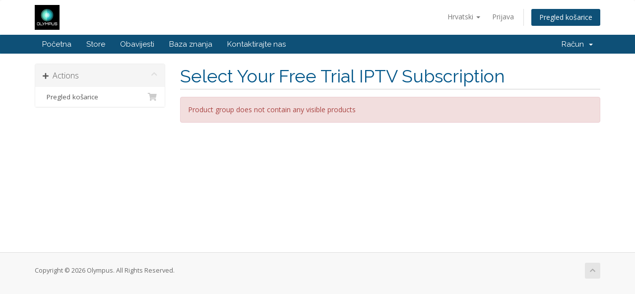

--- FILE ---
content_type: text/html; charset=utf-8
request_url: https://olympusiptv.live/billing/index.php?rp=%2Fstore%2F24-hr-trial&language=croatian
body_size: 3692
content:
<!DOCTYPE html>
<html lang="en">
<head>
    <meta charset="utf-8" />
    <meta http-equiv="X-UA-Compatible" content="IE=edge">
    <meta name="viewport" content="width=device-width, initial-scale=1">
    <title>Košarica - Olympus</title>

    <!-- Styling -->
<link href="//fonts.googleapis.com/css?family=Open+Sans:300,400,600|Raleway:400,700" rel="stylesheet">
<link href="/billing/templates/six/css/all.min.css?v=11bc43" rel="stylesheet">
<link href="/billing/assets/css/fontawesome-all.min.css" rel="stylesheet">
<link href="/billing/templates/six/css/custom.css" rel="stylesheet">

<!-- HTML5 Shim and Respond.js IE8 support of HTML5 elements and media queries -->
<!-- WARNING: Respond.js doesn't work if you view the page via file:// -->
<!--[if lt IE 9]>
  <script src="https://oss.maxcdn.com/libs/html5shiv/3.7.0/html5shiv.js"></script>
  <script src="https://oss.maxcdn.com/libs/respond.js/1.4.2/respond.min.js"></script>
<![endif]-->

<script type="text/javascript">
    var csrfToken = '46892146b9d97eefe052f144a392705b45a16354',
        markdownGuide = 'Markdown Guide',
        locale = 'en',
        saved = 'saved',
        saving = 'autosaving',
        whmcsBaseUrl = "/billing",
        requiredText = 'Required',
        recaptchaSiteKey = "";
</script>
<script src="/billing/templates/six/js/scripts.min.js?v=11bc43"></script>


    

</head>
<body data-phone-cc-input="1">



<section id="header">
    <div class="container">
        <ul class="top-nav">
                            <li>
                    <a href="#" class="choose-language" data-toggle="popover" id="languageChooser">
                        Hrvatski
                        <b class="caret"></b>
                    </a>
                    <div id="languageChooserContent" class="hidden">
                        <ul>
                                                            <li>
                                    <a href="/billing/index.php?rp=%2Fstore%2F24-hr-trial&amp;language=arabic">العربية</a>
                                </li>
                                                            <li>
                                    <a href="/billing/index.php?rp=%2Fstore%2F24-hr-trial&amp;language=azerbaijani">Azerbaijani</a>
                                </li>
                                                            <li>
                                    <a href="/billing/index.php?rp=%2Fstore%2F24-hr-trial&amp;language=catalan">Català</a>
                                </li>
                                                            <li>
                                    <a href="/billing/index.php?rp=%2Fstore%2F24-hr-trial&amp;language=chinese">中文</a>
                                </li>
                                                            <li>
                                    <a href="/billing/index.php?rp=%2Fstore%2F24-hr-trial&amp;language=croatian">Hrvatski</a>
                                </li>
                                                            <li>
                                    <a href="/billing/index.php?rp=%2Fstore%2F24-hr-trial&amp;language=czech">Čeština</a>
                                </li>
                                                            <li>
                                    <a href="/billing/index.php?rp=%2Fstore%2F24-hr-trial&amp;language=danish">Dansk</a>
                                </li>
                                                            <li>
                                    <a href="/billing/index.php?rp=%2Fstore%2F24-hr-trial&amp;language=dutch">Nederlands</a>
                                </li>
                                                            <li>
                                    <a href="/billing/index.php?rp=%2Fstore%2F24-hr-trial&amp;language=english">English</a>
                                </li>
                                                            <li>
                                    <a href="/billing/index.php?rp=%2Fstore%2F24-hr-trial&amp;language=estonian">Estonian</a>
                                </li>
                                                            <li>
                                    <a href="/billing/index.php?rp=%2Fstore%2F24-hr-trial&amp;language=farsi">Persian</a>
                                </li>
                                                            <li>
                                    <a href="/billing/index.php?rp=%2Fstore%2F24-hr-trial&amp;language=french">Français</a>
                                </li>
                                                            <li>
                                    <a href="/billing/index.php?rp=%2Fstore%2F24-hr-trial&amp;language=german">Deutsch</a>
                                </li>
                                                            <li>
                                    <a href="/billing/index.php?rp=%2Fstore%2F24-hr-trial&amp;language=hebrew">עברית</a>
                                </li>
                                                            <li>
                                    <a href="/billing/index.php?rp=%2Fstore%2F24-hr-trial&amp;language=hungarian">Magyar</a>
                                </li>
                                                            <li>
                                    <a href="/billing/index.php?rp=%2Fstore%2F24-hr-trial&amp;language=italian">Italiano</a>
                                </li>
                                                            <li>
                                    <a href="/billing/index.php?rp=%2Fstore%2F24-hr-trial&amp;language=macedonian">Macedonian</a>
                                </li>
                                                            <li>
                                    <a href="/billing/index.php?rp=%2Fstore%2F24-hr-trial&amp;language=norwegian">Norwegian</a>
                                </li>
                                                            <li>
                                    <a href="/billing/index.php?rp=%2Fstore%2F24-hr-trial&amp;language=portuguese-br">Português</a>
                                </li>
                                                            <li>
                                    <a href="/billing/index.php?rp=%2Fstore%2F24-hr-trial&amp;language=portuguese-pt">Português</a>
                                </li>
                                                            <li>
                                    <a href="/billing/index.php?rp=%2Fstore%2F24-hr-trial&amp;language=romanian">Română</a>
                                </li>
                                                            <li>
                                    <a href="/billing/index.php?rp=%2Fstore%2F24-hr-trial&amp;language=russian">Русский</a>
                                </li>
                                                            <li>
                                    <a href="/billing/index.php?rp=%2Fstore%2F24-hr-trial&amp;language=spanish">Español</a>
                                </li>
                                                            <li>
                                    <a href="/billing/index.php?rp=%2Fstore%2F24-hr-trial&amp;language=swedish">Svenska</a>
                                </li>
                                                            <li>
                                    <a href="/billing/index.php?rp=%2Fstore%2F24-hr-trial&amp;language=turkish">Türkçe</a>
                                </li>
                                                            <li>
                                    <a href="/billing/index.php?rp=%2Fstore%2F24-hr-trial&amp;language=ukranian">Українська</a>
                                </li>
                                                    </ul>
                    </div>
                </li>
                                        <li>
                    <a href="/billing/clientarea.php">Prijava</a>
                </li>
                                <li class="primary-action">
                    <a href="/billing/cart.php?a=view" class="btn">
                        Pregled košarice
                    </a>
                </li>
                                </ul>

                    <a href="/billing/index.php" class="logo"><img src="/billing/assets/img/logo.png" alt="Olympus"></a>
        
    </div>
</section>

<section id="main-menu">

    <nav id="nav" class="navbar navbar-default navbar-main" role="navigation">
        <div class="container">
            <!-- Brand and toggle get grouped for better mobile display -->
            <div class="navbar-header">
                <button type="button" class="navbar-toggle" data-toggle="collapse" data-target="#primary-nav">
                    <span class="sr-only">Toggle navigation</span>
                    <span class="icon-bar"></span>
                    <span class="icon-bar"></span>
                    <span class="icon-bar"></span>
                </button>
            </div>

            <!-- Collect the nav links, forms, and other content for toggling -->
            <div class="collapse navbar-collapse" id="primary-nav">

                <ul class="nav navbar-nav">

                        <li menuItemName="Home" class="" id="Primary_Navbar-Home">
        <a href="/billing/index.php">
                        Početna
                                </a>
            </li>
    <li menuItemName="Store" class="" id="Primary_Navbar-Store">
        <a href="/billing/cart.php">
                        Store
                                </a>
            </li>
    <li menuItemName="Announcements" class="" id="Primary_Navbar-Announcements">
        <a href="/billing/index.php?rp=/announcements">
                        Obavijesti
                                </a>
            </li>
    <li menuItemName="Knowledgebase" class="" id="Primary_Navbar-Knowledgebase">
        <a href="/billing/index.php?rp=/knowledgebase">
                        Baza znanja
                                </a>
            </li>
    <li menuItemName="Contact Us" class="" id="Primary_Navbar-Contact_Us">
        <a href="/billing/contact.php">
                        Kontaktirajte nas
                                </a>
            </li>

                </ul>

                <ul class="nav navbar-nav navbar-right">

                        <li menuItemName="Account" class="dropdown" id="Secondary_Navbar-Account">
        <a class="dropdown-toggle" data-toggle="dropdown" href="#">
                        Račun
                        &nbsp;<b class="caret"></b>        </a>
                    <ul class="dropdown-menu">
                            <li menuItemName="Login" id="Secondary_Navbar-Account-Login">
                    <a href="/billing/clientarea.php">
                                                Prijava
                                            </a>
                </li>
                            <li menuItemName="Divider" class="nav-divider" id="Secondary_Navbar-Account-Divider">
                    <a href="">
                                                -----
                                            </a>
                </li>
                            <li menuItemName="Forgot Password?" id="Secondary_Navbar-Account-Forgot_Password?">
                    <a href="/billing/index.php?rp=/password/reset">
                                                Zaboravili ste lozinku?
                                            </a>
                </li>
                        </ul>
            </li>

                </ul>

            </div><!-- /.navbar-collapse -->
        </div>
    </nav>

</section>



<section id="main-body">
    <div class="container">
        <div class="row">

                <!-- Container for main page display content -->
        <div class="col-xs-12 main-content">
            

<link rel="stylesheet" type="text/css" href="/billing/templates/orderforms/standard_cart/css/all.min.css?v=11bc43" />
<script type="text/javascript" src="/billing/templates/orderforms/standard_cart/js/scripts.min.js?v=11bc43"></script>
<div id="order-standard_cart">
    <div class="row">
        <div class="cart-sidebar sidebar">
                <div menuItemName="Actions" class="panel card card-sidebar mb-3 panel-sidebar">
        <div class="panel-heading card-header">
            <h3 class="panel-title">
                                    <i class="fas fa-plus"></i>&nbsp;
                
                Actions

                
                <i class="fas fa-chevron-up card-minimise panel-minimise pull-right float-right"></i>
            </h3>
        </div>

        
                    <div class="list-group collapsable-card-body">
                                                            <a menuItemName="View Cart" href="/billing/cart.php?a=view" class="list-group-item list-group-item-action" id="Secondary_Sidebar-Actions-View_Cart">
                                                            <i class="fas fa-shopping-cart fa-fw"></i>&nbsp;
                            
                            Pregled košarice

                                                    </a>
                                                </div>
        
            </div>

            </div>
        <div class="cart-body">

            <div class="header-lined">
                <h1 class="font-size-36">
                                            Select Your Free Trial IPTV Subscription
                                    </h1>
                            </div>
                            <div class="alert alert-danger">
                    Product group does not contain any visible products
                </div>
            
            <div class="sidebar-collapsed">

            <div class="panel card panel-default">
                <div class="m-0 panel-heading card-header">
        <h3 class="panel-title">
                            <i class="fas fa-plus"></i>&nbsp;
            
            Actions

                    </h3>
    </div>

    <div class="panel-body card-body">
        <form role="form">
            <select class="form-control custom-select" onchange="selectChangeNavigate(this)">
                                                    <option menuItemName="View Cart" value="/billing/cart.php?a=view" class="list-group-item" >
                        Pregled košarice

                                            </option>
                                                                        <option value="" class="list-group-item" selected=""selected>- Izaberite drugu kategoriju -</option>
                            </select>
        </form>
    </div>

            </div>
    
    
</div>

            <div class="products" id="products">
                <div class="row row-eq-height">
                                    </div>
            </div>
        </div>
    </div>
</div>


                </div><!-- /.main-content -->
                            <div class="clearfix"></div>
        </div>
    </div>
</section>

<section id="footer">
    <div class="container">
        <a href="#" class="back-to-top"><i class="fas fa-chevron-up"></i></a>
        <p>Copyright &copy; 2026 Olympus. All Rights Reserved.</p>
    </div>
</section>

<div id="fullpage-overlay" class="hidden">
    <div class="outer-wrapper">
        <div class="inner-wrapper">
            <img src="/billing/assets/img/overlay-spinner.svg">
            <br>
            <span class="msg"></span>
        </div>
    </div>
</div>

<div class="modal system-modal fade" id="modalAjax" tabindex="-1" role="dialog" aria-hidden="true">
    <div class="modal-dialog">
        <div class="modal-content panel-primary">
            <div class="modal-header panel-heading">
                <button type="button" class="close" data-dismiss="modal">
                    <span aria-hidden="true">&times;</span>
                    <span class="sr-only">Close</span>
                </button>
                <h4 class="modal-title"></h4>
            </div>
            <div class="modal-body panel-body">
                Učitavanje...
            </div>
            <div class="modal-footer panel-footer">
                <div class="pull-left loader">
                    <i class="fas fa-circle-notch fa-spin"></i>
                    Učitavanje...
                </div>
                <button type="button" class="btn btn-default" data-dismiss="modal">
                    Close
                </button>
                <button type="button" class="btn btn-primary modal-submit">
                    Submit
                </button>
            </div>
        </div>
    </div>
</div>

<form action="#" id="frmGeneratePassword" class="form-horizontal">
    <div class="modal fade" id="modalGeneratePassword">
        <div class="modal-dialog">
            <div class="modal-content panel-primary">
                <div class="modal-header panel-heading">
                    <button type="button" class="close" data-dismiss="modal" aria-label="Close"><span aria-hidden="true">&times;</span></button>
                    <h4 class="modal-title">
                        Generate Password
                    </h4>
                </div>
                <div class="modal-body">
                    <div class="alert alert-danger hidden" id="generatePwLengthError">
                        Please enter a number between 8 and 64 for the password length
                    </div>
                    <div class="form-group">
                        <label for="generatePwLength" class="col-sm-4 control-label">Password Length</label>
                        <div class="col-sm-8">
                            <input type="number" min="8" max="64" value="12" step="1" class="form-control input-inline input-inline-100" id="inputGeneratePasswordLength">
                        </div>
                    </div>
                    <div class="form-group">
                        <label for="generatePwOutput" class="col-sm-4 control-label">Generated Password</label>
                        <div class="col-sm-8">
                            <input type="text" class="form-control" id="inputGeneratePasswordOutput">
                        </div>
                    </div>
                    <div class="row">
                        <div class="col-sm-8 col-sm-offset-4">
                            <button type="submit" class="btn btn-default btn-sm">
                                <i class="fas fa-plus fa-fw"></i>
                                Generate new password
                            </button>
                            <button type="button" class="btn btn-default btn-sm copy-to-clipboard" data-clipboard-target="#inputGeneratePasswordOutput">
                                <img src="/billing/assets/img/clippy.svg" alt="Copy to clipboard" width="15">
                                Copy
                            </button>
                        </div>
                    </div>
                </div>
                <div class="modal-footer">
                    <button type="button" class="btn btn-default" data-dismiss="modal">
                        Close
                    </button>
                    <button type="button" class="btn btn-primary" id="btnGeneratePasswordInsert" data-clipboard-target="#inputGeneratePasswordOutput">
                        Copy to clipboard and Insert
                    </button>
                </div>
            </div>
        </div>
    </div>
</form>



<script defer src="https://static.cloudflareinsights.com/beacon.min.js/vcd15cbe7772f49c399c6a5babf22c1241717689176015" integrity="sha512-ZpsOmlRQV6y907TI0dKBHq9Md29nnaEIPlkf84rnaERnq6zvWvPUqr2ft8M1aS28oN72PdrCzSjY4U6VaAw1EQ==" data-cf-beacon='{"version":"2024.11.0","token":"6339aedaedac4acfa9e7fceb06efd5d5","r":1,"server_timing":{"name":{"cfCacheStatus":true,"cfEdge":true,"cfExtPri":true,"cfL4":true,"cfOrigin":true,"cfSpeedBrain":true},"location_startswith":null}}' crossorigin="anonymous"></script>
</body>
</html>
